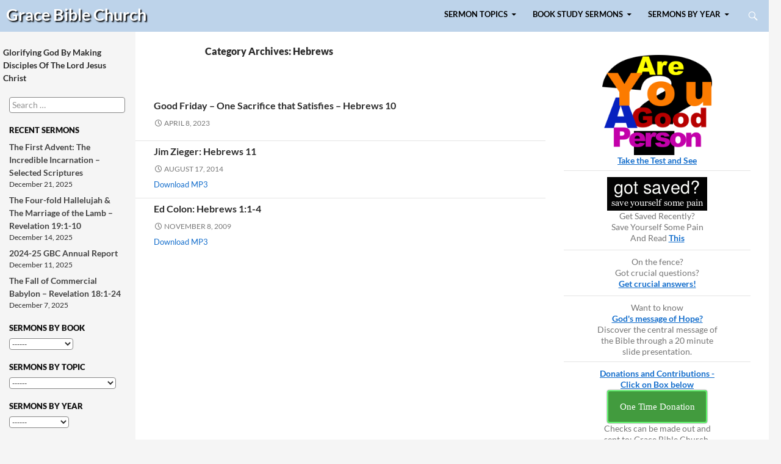

--- FILE ---
content_type: text/html; charset=UTF-8
request_url: https://www.gracebibleny.org/category/hebrews
body_size: 12540
content:
<!DOCTYPE html>
<!--[if IE 7]>
<html class="ie ie7" lang="en-US">
<![endif]-->
<!--[if IE 8]>
<html class="ie ie8" lang="en-US">
<![endif]-->
<!--[if !(IE 7) & !(IE 8)]><!-->
<html lang="en-US">
<!--<![endif]-->
<head>
	<meta charset="UTF-8">
	<meta name="viewport" content="width=device-width">
	<meta name="keywords" content=" animal sacrifice crucifixion forgiveness God's love Good Friday Jesus' trial sin substitution suffering "> 	<meta name="description" content="Hebrews | Grace Bible Church animal sacrifice crucifixion forgiveness God's love Good Friday Jesus' trial sin substitution suffering">
	<title>Hebrews | Grace Bible Church</title>
        <link rel="icon" type="image/png" href="/gbcfavicon.png">
	<link rel="profile" href="http://gmpg.org/xfn/11">
	<link rel="pingback" href="https://www.gracebibleny.org/xmlrpc.php">
	<!--[if lt IE 9]>
	<script src="https://www.gracebibleny.org/wp-content/themes/gbc/js/html5.js"></script>
	<![endif]-->
	<meta name='robots' content='max-image-preview:large' />
<link rel='dns-prefetch' href='//www.gracebibleny.org' />
<link rel='dns-prefetch' href='//hcaptcha.com' />
<link rel="alternate" type="application/rss+xml" title="Grace Bible Church &raquo; Feed" href="https://www.gracebibleny.org/feed" />
<link rel="alternate" type="application/rss+xml" title="Grace Bible Church &raquo; Hebrews Category Feed" href="https://www.gracebibleny.org/category/sermons/book-studies/hebrews/feed" />
		<!-- This site uses the Google Analytics by MonsterInsights plugin v9.11.0 - Using Analytics tracking - https://www.monsterinsights.com/ -->
							<script src="//www.googletagmanager.com/gtag/js?id=G-FW38CKTSQ8"  data-cfasync="false" data-wpfc-render="false" type="text/javascript" async></script>
			<script data-cfasync="false" data-wpfc-render="false" type="text/javascript">
				var mi_version = '9.11.0';
				var mi_track_user = true;
				var mi_no_track_reason = '';
								var MonsterInsightsDefaultLocations = {"page_location":"https:\/\/www.gracebibleny.org\/category\/hebrews\/"};
								if ( typeof MonsterInsightsPrivacyGuardFilter === 'function' ) {
					var MonsterInsightsLocations = (typeof MonsterInsightsExcludeQuery === 'object') ? MonsterInsightsPrivacyGuardFilter( MonsterInsightsExcludeQuery ) : MonsterInsightsPrivacyGuardFilter( MonsterInsightsDefaultLocations );
				} else {
					var MonsterInsightsLocations = (typeof MonsterInsightsExcludeQuery === 'object') ? MonsterInsightsExcludeQuery : MonsterInsightsDefaultLocations;
				}

								var disableStrs = [
										'ga-disable-G-FW38CKTSQ8',
									];

				/* Function to detect opted out users */
				function __gtagTrackerIsOptedOut() {
					for (var index = 0; index < disableStrs.length; index++) {
						if (document.cookie.indexOf(disableStrs[index] + '=true') > -1) {
							return true;
						}
					}

					return false;
				}

				/* Disable tracking if the opt-out cookie exists. */
				if (__gtagTrackerIsOptedOut()) {
					for (var index = 0; index < disableStrs.length; index++) {
						window[disableStrs[index]] = true;
					}
				}

				/* Opt-out function */
				function __gtagTrackerOptout() {
					for (var index = 0; index < disableStrs.length; index++) {
						document.cookie = disableStrs[index] + '=true; expires=Thu, 31 Dec 2099 23:59:59 UTC; path=/';
						window[disableStrs[index]] = true;
					}
				}

				if ('undefined' === typeof gaOptout) {
					function gaOptout() {
						__gtagTrackerOptout();
					}
				}
								window.dataLayer = window.dataLayer || [];

				window.MonsterInsightsDualTracker = {
					helpers: {},
					trackers: {},
				};
				if (mi_track_user) {
					function __gtagDataLayer() {
						dataLayer.push(arguments);
					}

					function __gtagTracker(type, name, parameters) {
						if (!parameters) {
							parameters = {};
						}

						if (parameters.send_to) {
							__gtagDataLayer.apply(null, arguments);
							return;
						}

						if (type === 'event') {
														parameters.send_to = monsterinsights_frontend.v4_id;
							var hookName = name;
							if (typeof parameters['event_category'] !== 'undefined') {
								hookName = parameters['event_category'] + ':' + name;
							}

							if (typeof MonsterInsightsDualTracker.trackers[hookName] !== 'undefined') {
								MonsterInsightsDualTracker.trackers[hookName](parameters);
							} else {
								__gtagDataLayer('event', name, parameters);
							}
							
						} else {
							__gtagDataLayer.apply(null, arguments);
						}
					}

					__gtagTracker('js', new Date());
					__gtagTracker('set', {
						'developer_id.dZGIzZG': true,
											});
					if ( MonsterInsightsLocations.page_location ) {
						__gtagTracker('set', MonsterInsightsLocations);
					}
										__gtagTracker('config', 'G-FW38CKTSQ8', {"forceSSL":"true"} );
										window.gtag = __gtagTracker;										(function () {
						/* https://developers.google.com/analytics/devguides/collection/analyticsjs/ */
						/* ga and __gaTracker compatibility shim. */
						var noopfn = function () {
							return null;
						};
						var newtracker = function () {
							return new Tracker();
						};
						var Tracker = function () {
							return null;
						};
						var p = Tracker.prototype;
						p.get = noopfn;
						p.set = noopfn;
						p.send = function () {
							var args = Array.prototype.slice.call(arguments);
							args.unshift('send');
							__gaTracker.apply(null, args);
						};
						var __gaTracker = function () {
							var len = arguments.length;
							if (len === 0) {
								return;
							}
							var f = arguments[len - 1];
							if (typeof f !== 'object' || f === null || typeof f.hitCallback !== 'function') {
								if ('send' === arguments[0]) {
									var hitConverted, hitObject = false, action;
									if ('event' === arguments[1]) {
										if ('undefined' !== typeof arguments[3]) {
											hitObject = {
												'eventAction': arguments[3],
												'eventCategory': arguments[2],
												'eventLabel': arguments[4],
												'value': arguments[5] ? arguments[5] : 1,
											}
										}
									}
									if ('pageview' === arguments[1]) {
										if ('undefined' !== typeof arguments[2]) {
											hitObject = {
												'eventAction': 'page_view',
												'page_path': arguments[2],
											}
										}
									}
									if (typeof arguments[2] === 'object') {
										hitObject = arguments[2];
									}
									if (typeof arguments[5] === 'object') {
										Object.assign(hitObject, arguments[5]);
									}
									if ('undefined' !== typeof arguments[1].hitType) {
										hitObject = arguments[1];
										if ('pageview' === hitObject.hitType) {
											hitObject.eventAction = 'page_view';
										}
									}
									if (hitObject) {
										action = 'timing' === arguments[1].hitType ? 'timing_complete' : hitObject.eventAction;
										hitConverted = mapArgs(hitObject);
										__gtagTracker('event', action, hitConverted);
									}
								}
								return;
							}

							function mapArgs(args) {
								var arg, hit = {};
								var gaMap = {
									'eventCategory': 'event_category',
									'eventAction': 'event_action',
									'eventLabel': 'event_label',
									'eventValue': 'event_value',
									'nonInteraction': 'non_interaction',
									'timingCategory': 'event_category',
									'timingVar': 'name',
									'timingValue': 'value',
									'timingLabel': 'event_label',
									'page': 'page_path',
									'location': 'page_location',
									'title': 'page_title',
									'referrer' : 'page_referrer',
								};
								for (arg in args) {
																		if (!(!args.hasOwnProperty(arg) || !gaMap.hasOwnProperty(arg))) {
										hit[gaMap[arg]] = args[arg];
									} else {
										hit[arg] = args[arg];
									}
								}
								return hit;
							}

							try {
								f.hitCallback();
							} catch (ex) {
							}
						};
						__gaTracker.create = newtracker;
						__gaTracker.getByName = newtracker;
						__gaTracker.getAll = function () {
							return [];
						};
						__gaTracker.remove = noopfn;
						__gaTracker.loaded = true;
						window['__gaTracker'] = __gaTracker;
					})();
									} else {
										console.log("");
					(function () {
						function __gtagTracker() {
							return null;
						}

						window['__gtagTracker'] = __gtagTracker;
						window['gtag'] = __gtagTracker;
					})();
									}
			</script>
							<!-- / Google Analytics by MonsterInsights -->
		<style id='wp-img-auto-sizes-contain-inline-css' type='text/css'>
img:is([sizes=auto i],[sizes^="auto," i]){contain-intrinsic-size:3000px 1500px}
/*# sourceURL=wp-img-auto-sizes-contain-inline-css */
</style>
<link rel='stylesheet' id='ai1ec_style-css' href='//www.gracebibleny.org/wp-content/plugins/all-in-one-event-calendar/public/themes-ai1ec/vortex/css/ai1ec_parsed_css.css?ver=3.0.0' type='text/css' media='all' />
<style id='wp-emoji-styles-inline-css' type='text/css'>

	img.wp-smiley, img.emoji {
		display: inline !important;
		border: none !important;
		box-shadow: none !important;
		height: 1em !important;
		width: 1em !important;
		margin: 0 0.07em !important;
		vertical-align: -0.1em !important;
		background: none !important;
		padding: 0 !important;
	}
/*# sourceURL=wp-emoji-styles-inline-css */
</style>
<link rel='stylesheet' id='wp-block-library-css' href='https://www.gracebibleny.org/wp-includes/css/dist/block-library/style.min.css?ver=6.9' type='text/css' media='all' />
<style id='global-styles-inline-css' type='text/css'>
:root{--wp--preset--aspect-ratio--square: 1;--wp--preset--aspect-ratio--4-3: 4/3;--wp--preset--aspect-ratio--3-4: 3/4;--wp--preset--aspect-ratio--3-2: 3/2;--wp--preset--aspect-ratio--2-3: 2/3;--wp--preset--aspect-ratio--16-9: 16/9;--wp--preset--aspect-ratio--9-16: 9/16;--wp--preset--color--black: #000000;--wp--preset--color--cyan-bluish-gray: #abb8c3;--wp--preset--color--white: #ffffff;--wp--preset--color--pale-pink: #f78da7;--wp--preset--color--vivid-red: #cf2e2e;--wp--preset--color--luminous-vivid-orange: #ff6900;--wp--preset--color--luminous-vivid-amber: #fcb900;--wp--preset--color--light-green-cyan: #7bdcb5;--wp--preset--color--vivid-green-cyan: #00d084;--wp--preset--color--pale-cyan-blue: #8ed1fc;--wp--preset--color--vivid-cyan-blue: #0693e3;--wp--preset--color--vivid-purple: #9b51e0;--wp--preset--gradient--vivid-cyan-blue-to-vivid-purple: linear-gradient(135deg,rgb(6,147,227) 0%,rgb(155,81,224) 100%);--wp--preset--gradient--light-green-cyan-to-vivid-green-cyan: linear-gradient(135deg,rgb(122,220,180) 0%,rgb(0,208,130) 100%);--wp--preset--gradient--luminous-vivid-amber-to-luminous-vivid-orange: linear-gradient(135deg,rgb(252,185,0) 0%,rgb(255,105,0) 100%);--wp--preset--gradient--luminous-vivid-orange-to-vivid-red: linear-gradient(135deg,rgb(255,105,0) 0%,rgb(207,46,46) 100%);--wp--preset--gradient--very-light-gray-to-cyan-bluish-gray: linear-gradient(135deg,rgb(238,238,238) 0%,rgb(169,184,195) 100%);--wp--preset--gradient--cool-to-warm-spectrum: linear-gradient(135deg,rgb(74,234,220) 0%,rgb(151,120,209) 20%,rgb(207,42,186) 40%,rgb(238,44,130) 60%,rgb(251,105,98) 80%,rgb(254,248,76) 100%);--wp--preset--gradient--blush-light-purple: linear-gradient(135deg,rgb(255,206,236) 0%,rgb(152,150,240) 100%);--wp--preset--gradient--blush-bordeaux: linear-gradient(135deg,rgb(254,205,165) 0%,rgb(254,45,45) 50%,rgb(107,0,62) 100%);--wp--preset--gradient--luminous-dusk: linear-gradient(135deg,rgb(255,203,112) 0%,rgb(199,81,192) 50%,rgb(65,88,208) 100%);--wp--preset--gradient--pale-ocean: linear-gradient(135deg,rgb(255,245,203) 0%,rgb(182,227,212) 50%,rgb(51,167,181) 100%);--wp--preset--gradient--electric-grass: linear-gradient(135deg,rgb(202,248,128) 0%,rgb(113,206,126) 100%);--wp--preset--gradient--midnight: linear-gradient(135deg,rgb(2,3,129) 0%,rgb(40,116,252) 100%);--wp--preset--font-size--small: 13px;--wp--preset--font-size--medium: 20px;--wp--preset--font-size--large: 36px;--wp--preset--font-size--x-large: 42px;--wp--preset--spacing--20: 0.44rem;--wp--preset--spacing--30: 0.67rem;--wp--preset--spacing--40: 1rem;--wp--preset--spacing--50: 1.5rem;--wp--preset--spacing--60: 2.25rem;--wp--preset--spacing--70: 3.38rem;--wp--preset--spacing--80: 5.06rem;--wp--preset--shadow--natural: 6px 6px 9px rgba(0, 0, 0, 0.2);--wp--preset--shadow--deep: 12px 12px 50px rgba(0, 0, 0, 0.4);--wp--preset--shadow--sharp: 6px 6px 0px rgba(0, 0, 0, 0.2);--wp--preset--shadow--outlined: 6px 6px 0px -3px rgb(255, 255, 255), 6px 6px rgb(0, 0, 0);--wp--preset--shadow--crisp: 6px 6px 0px rgb(0, 0, 0);}:where(.is-layout-flex){gap: 0.5em;}:where(.is-layout-grid){gap: 0.5em;}body .is-layout-flex{display: flex;}.is-layout-flex{flex-wrap: wrap;align-items: center;}.is-layout-flex > :is(*, div){margin: 0;}body .is-layout-grid{display: grid;}.is-layout-grid > :is(*, div){margin: 0;}:where(.wp-block-columns.is-layout-flex){gap: 2em;}:where(.wp-block-columns.is-layout-grid){gap: 2em;}:where(.wp-block-post-template.is-layout-flex){gap: 1.25em;}:where(.wp-block-post-template.is-layout-grid){gap: 1.25em;}.has-black-color{color: var(--wp--preset--color--black) !important;}.has-cyan-bluish-gray-color{color: var(--wp--preset--color--cyan-bluish-gray) !important;}.has-white-color{color: var(--wp--preset--color--white) !important;}.has-pale-pink-color{color: var(--wp--preset--color--pale-pink) !important;}.has-vivid-red-color{color: var(--wp--preset--color--vivid-red) !important;}.has-luminous-vivid-orange-color{color: var(--wp--preset--color--luminous-vivid-orange) !important;}.has-luminous-vivid-amber-color{color: var(--wp--preset--color--luminous-vivid-amber) !important;}.has-light-green-cyan-color{color: var(--wp--preset--color--light-green-cyan) !important;}.has-vivid-green-cyan-color{color: var(--wp--preset--color--vivid-green-cyan) !important;}.has-pale-cyan-blue-color{color: var(--wp--preset--color--pale-cyan-blue) !important;}.has-vivid-cyan-blue-color{color: var(--wp--preset--color--vivid-cyan-blue) !important;}.has-vivid-purple-color{color: var(--wp--preset--color--vivid-purple) !important;}.has-black-background-color{background-color: var(--wp--preset--color--black) !important;}.has-cyan-bluish-gray-background-color{background-color: var(--wp--preset--color--cyan-bluish-gray) !important;}.has-white-background-color{background-color: var(--wp--preset--color--white) !important;}.has-pale-pink-background-color{background-color: var(--wp--preset--color--pale-pink) !important;}.has-vivid-red-background-color{background-color: var(--wp--preset--color--vivid-red) !important;}.has-luminous-vivid-orange-background-color{background-color: var(--wp--preset--color--luminous-vivid-orange) !important;}.has-luminous-vivid-amber-background-color{background-color: var(--wp--preset--color--luminous-vivid-amber) !important;}.has-light-green-cyan-background-color{background-color: var(--wp--preset--color--light-green-cyan) !important;}.has-vivid-green-cyan-background-color{background-color: var(--wp--preset--color--vivid-green-cyan) !important;}.has-pale-cyan-blue-background-color{background-color: var(--wp--preset--color--pale-cyan-blue) !important;}.has-vivid-cyan-blue-background-color{background-color: var(--wp--preset--color--vivid-cyan-blue) !important;}.has-vivid-purple-background-color{background-color: var(--wp--preset--color--vivid-purple) !important;}.has-black-border-color{border-color: var(--wp--preset--color--black) !important;}.has-cyan-bluish-gray-border-color{border-color: var(--wp--preset--color--cyan-bluish-gray) !important;}.has-white-border-color{border-color: var(--wp--preset--color--white) !important;}.has-pale-pink-border-color{border-color: var(--wp--preset--color--pale-pink) !important;}.has-vivid-red-border-color{border-color: var(--wp--preset--color--vivid-red) !important;}.has-luminous-vivid-orange-border-color{border-color: var(--wp--preset--color--luminous-vivid-orange) !important;}.has-luminous-vivid-amber-border-color{border-color: var(--wp--preset--color--luminous-vivid-amber) !important;}.has-light-green-cyan-border-color{border-color: var(--wp--preset--color--light-green-cyan) !important;}.has-vivid-green-cyan-border-color{border-color: var(--wp--preset--color--vivid-green-cyan) !important;}.has-pale-cyan-blue-border-color{border-color: var(--wp--preset--color--pale-cyan-blue) !important;}.has-vivid-cyan-blue-border-color{border-color: var(--wp--preset--color--vivid-cyan-blue) !important;}.has-vivid-purple-border-color{border-color: var(--wp--preset--color--vivid-purple) !important;}.has-vivid-cyan-blue-to-vivid-purple-gradient-background{background: var(--wp--preset--gradient--vivid-cyan-blue-to-vivid-purple) !important;}.has-light-green-cyan-to-vivid-green-cyan-gradient-background{background: var(--wp--preset--gradient--light-green-cyan-to-vivid-green-cyan) !important;}.has-luminous-vivid-amber-to-luminous-vivid-orange-gradient-background{background: var(--wp--preset--gradient--luminous-vivid-amber-to-luminous-vivid-orange) !important;}.has-luminous-vivid-orange-to-vivid-red-gradient-background{background: var(--wp--preset--gradient--luminous-vivid-orange-to-vivid-red) !important;}.has-very-light-gray-to-cyan-bluish-gray-gradient-background{background: var(--wp--preset--gradient--very-light-gray-to-cyan-bluish-gray) !important;}.has-cool-to-warm-spectrum-gradient-background{background: var(--wp--preset--gradient--cool-to-warm-spectrum) !important;}.has-blush-light-purple-gradient-background{background: var(--wp--preset--gradient--blush-light-purple) !important;}.has-blush-bordeaux-gradient-background{background: var(--wp--preset--gradient--blush-bordeaux) !important;}.has-luminous-dusk-gradient-background{background: var(--wp--preset--gradient--luminous-dusk) !important;}.has-pale-ocean-gradient-background{background: var(--wp--preset--gradient--pale-ocean) !important;}.has-electric-grass-gradient-background{background: var(--wp--preset--gradient--electric-grass) !important;}.has-midnight-gradient-background{background: var(--wp--preset--gradient--midnight) !important;}.has-small-font-size{font-size: var(--wp--preset--font-size--small) !important;}.has-medium-font-size{font-size: var(--wp--preset--font-size--medium) !important;}.has-large-font-size{font-size: var(--wp--preset--font-size--large) !important;}.has-x-large-font-size{font-size: var(--wp--preset--font-size--x-large) !important;}
/*# sourceURL=global-styles-inline-css */
</style>

<style id='classic-theme-styles-inline-css' type='text/css'>
/*! This file is auto-generated */
.wp-block-button__link{color:#fff;background-color:#32373c;border-radius:9999px;box-shadow:none;text-decoration:none;padding:calc(.667em + 2px) calc(1.333em + 2px);font-size:1.125em}.wp-block-file__button{background:#32373c;color:#fff;text-decoration:none}
/*# sourceURL=/wp-includes/css/classic-themes.min.css */
</style>
<link rel='stylesheet' id='amr-ical-events-list-css' href='https://www.gracebibleny.org/wp-content/plugins/amr-ical-events-list/css/icallist.css?ver=1' type='text/css' media='all' />
<link rel='stylesheet' id='amr-ical-events-list_print-css' href='https://www.gracebibleny.org/wp-content/plugins/amr-ical-events-list/css/icalprint.css?ver=1' type='text/css' media='print' />
<link rel='stylesheet' id='dashicons-css' href='https://www.gracebibleny.org/wp-includes/css/dashicons.min.css?ver=6.9' type='text/css' media='all' />
<script type="text/javascript" src="https://www.gracebibleny.org/wp-content/plugins/google-analytics-for-wordpress/assets/js/frontend-gtag.min.js?ver=9.11.0" id="monsterinsights-frontend-script-js" async="async" data-wp-strategy="async"></script>
<script data-cfasync="false" data-wpfc-render="false" type="text/javascript" id='monsterinsights-frontend-script-js-extra'>/* <![CDATA[ */
var monsterinsights_frontend = {"js_events_tracking":"true","download_extensions":"doc,pdf,ppt,zip,xls,docx,pptx,xlsx","inbound_paths":"[]","home_url":"https:\/\/www.gracebibleny.org","hash_tracking":"false","v4_id":"G-FW38CKTSQ8"};/* ]]> */
</script>
<script type="text/javascript" src="https://www.gracebibleny.org/wp-includes/js/jquery/jquery.min.js?ver=3.7.1" id="jquery-core-js"></script>
<script type="text/javascript" src="https://www.gracebibleny.org/wp-includes/js/jquery/jquery-migrate.min.js?ver=3.4.1" id="jquery-migrate-js"></script>
<link rel="https://api.w.org/" href="https://www.gracebibleny.org/wp-json/" /><link rel="alternate" title="JSON" type="application/json" href="https://www.gracebibleny.org/wp-json/wp/v2/categories/907" /><link rel="EditURI" type="application/rsd+xml" title="RSD" href="https://www.gracebibleny.org/xmlrpc.php?rsd" />
<meta name="generator" content="WordPress 6.9" />
<style>
.h-captcha{position:relative;display:block;margin-bottom:2rem;padding:0;clear:both}.h-captcha[data-size="normal"]{width:302px;height:76px}.h-captcha[data-size="compact"]{width:158px;height:138px}.h-captcha[data-size="invisible"]{display:none}.h-captcha iframe{z-index:1}.h-captcha::before{content:"";display:block;position:absolute;top:0;left:0;background:url(https://www.gracebibleny.org/wp-content/plugins/hcaptcha-for-forms-and-more/assets/images/hcaptcha-div-logo.svg) no-repeat;border:1px solid #fff0;border-radius:4px;box-sizing:border-box}.h-captcha::after{content:"The hCaptcha loading is delayed until user interaction.";font-family:-apple-system,system-ui,BlinkMacSystemFont,"Segoe UI",Roboto,Oxygen,Ubuntu,"Helvetica Neue",Arial,sans-serif;font-size:10px;font-weight:500;position:absolute;top:0;bottom:0;left:0;right:0;box-sizing:border-box;color:#bf1722;opacity:0}.h-captcha:not(:has(iframe))::after{animation:hcap-msg-fade-in .3s ease forwards;animation-delay:2s}.h-captcha:has(iframe)::after{animation:none;opacity:0}@keyframes hcap-msg-fade-in{to{opacity:1}}.h-captcha[data-size="normal"]::before{width:302px;height:76px;background-position:93.8% 28%}.h-captcha[data-size="normal"]::after{width:302px;height:76px;display:flex;flex-wrap:wrap;align-content:center;line-height:normal;padding:0 75px 0 10px}.h-captcha[data-size="compact"]::before{width:158px;height:138px;background-position:49.9% 78.8%}.h-captcha[data-size="compact"]::after{width:158px;height:138px;text-align:center;line-height:normal;padding:24px 10px 10px 10px}.h-captcha[data-theme="light"]::before,body.is-light-theme .h-captcha[data-theme="auto"]::before,.h-captcha[data-theme="auto"]::before{background-color:#fafafa;border:1px solid #e0e0e0}.h-captcha[data-theme="dark"]::before,body.is-dark-theme .h-captcha[data-theme="auto"]::before,html.wp-dark-mode-active .h-captcha[data-theme="auto"]::before,html.drdt-dark-mode .h-captcha[data-theme="auto"]::before{background-image:url(https://www.gracebibleny.org/wp-content/plugins/hcaptcha-for-forms-and-more/assets/images/hcaptcha-div-logo-white.svg);background-repeat:no-repeat;background-color:#333;border:1px solid #f5f5f5}@media (prefers-color-scheme:dark){.h-captcha[data-theme="auto"]::before{background-image:url(https://www.gracebibleny.org/wp-content/plugins/hcaptcha-for-forms-and-more/assets/images/hcaptcha-div-logo-white.svg);background-repeat:no-repeat;background-color:#333;border:1px solid #f5f5f5}}.h-captcha[data-theme="custom"]::before{background-color:initial}.h-captcha[data-size="invisible"]::before,.h-captcha[data-size="invisible"]::after{display:none}.h-captcha iframe{position:relative}div[style*="z-index: 2147483647"] div[style*="border-width: 11px"][style*="position: absolute"][style*="pointer-events: none"]{border-style:none}
</style>
<link rel='stylesheet' id='twentyfourteen-style-css'  href='/wp-content/themes/gbc/style.css?ver=3.8.1' type='text/css' media='all' />
</head>

<body class="archive category category-hebrews category-907 wp-theme-gbc group-blog masthead-fixed list-view">
<div id="page" class="hfeed site">
	
	<header id="masthead" class="site-header" role="banner">
		<div class="header-main">
			<h2 class="site-title"><a href="https://www.gracebibleny.org/" rel="home">Grace Bible <span id="title-church">Church</span></a></h2>

			<div class="search-toggle">
				<a href="#search-container" class="screen-reader-text">Search</a>
			</div>

			<nav id="primary-navigation" class="site-navigation primary-navigation" role="navigation">
                <button class="menu-toggle">Primary Menu</button>				
                <a class="screen-reader-text skip-link" href="#content">Skip to content</a>
		<!-- menu -->
<div class="nav-menu">
<ul>
<li class="page_item page_item_has_children">
<a href="#">SERMON TOPICS</a>
<ul class='children'>
		<li class="page_item"><a href="/category/apologetics">Apologetics</a><li class="page_item"><a href="/category/bible_overview">Bible Overview</a><li class="page_item"><a href="/category/creation">Creation</a><li class="page_item"><a href="/category/eschatology-series">Eschatology Series</a><li class="page_item"><a href="/category/exposing_false_teachers">Exposing False Teachers</a><li class="page_item"><a href="/category/family_marriage_children">Family - Marriage, Children</a><li class="page_item"><a href="/category/fathers-day">Father's Day</a><li class="page_item"><a href="/category/marriage-series">Marriage Series</a><li class="page_item"><a href="/category/mothers-day">Mother's Day</a><li class="page_item"><a href="/category/finances_stewardship">Finances &amp; Stewardship</a><li class="page_item"><a href="/category/holidays-cultural">Holidays - Cultural</a><li class="page_item"><a href="/category/holidays-religious">Holidays - Religious</a><li class="page_item"><a href="/category/christmas-sermons">Christmas</a><li class="page_item"><a href="/category/good-friday">Good Friday</a><li class="page_item"><a href="/category/resurrection-sunday-easter">Resurrection Sunday (Easter)</a><li class="page_item"><a href="/category/holy_and_free">Holy and Free</a><li class="page_item"><a href="/category/life_christ">Life of Christ</a><li class="page_item"><a href="/category/miscellaneous">Miscellaneous</a><li class="page_item"><a href="/category/prayer">Prayer</a><li class="page_item"><a href="/category/purposeworship">Purpose/Worship</a><li class="page_item"><a href="/category/sermon_on_the_mount">Sermon On The Mount</a><li class="page_item"><a href="/category/spiritual_warfare">Spiritual Warfare</a><li class="page_item"><a href="/category/successful_christian_living">Successful Christian Living</a><li class="page_item"><a href="/category/thanksgiving">Thanksgiving</a><li class="page_item"><a href="/category/the-church">The Church</a><li class="page_item"><a href="/category/theology">Theology</a><li class="page_item"><a href="/category/true_spirituality">True Spirituality</a><li class="page_item"><a href="/category/worship_series">Worship Series</a> </ul></li>
<li class="page_item page_item_has_children">
<a href="#">BOOK STUDY SERMONS</a>
<ul class='children'>
		<li class="page_item"><a href="/category/1corinthians">1 Corinthians</a><li class="page_item"><a href="/category/1-peter">1 Peter</a><li class="page_item"><a href="/category/1-thessalonians">1 Thessalonians</a><li class="page_item"><a href="/category/1timothy">1 Timothy</a><li class="page_item"><a href="/category/1-2chronicles">1-2 Chronicles</a><li class="page_item"><a href="/category/1-2kings">1-2 Kings</a><li class="page_item"><a href="/category/1-2samuel">1-2 Samuel</a><li class="page_item"><a href="/category/2corinthians">2 Corinthians</a><li class="page_item"><a href="/category/2_peter">2 Peter</a><li class="page_item"><a href="/category/2-thessalonians">2 Thessalonians</a><li class="page_item"><a href="/category/acts">Acts</a><li class="page_item"><a href="/category/colossians">Colossians</a><li class="page_item"><a href="/category/daniel">Daniel</a><li class="page_item"><a href="/category/daniel-2023">Daniel 2023</a><li class="page_item"><a href="/category/deuteronomy">Deuteronomy</a><li class="page_item"><a href="/category/ephesians">Ephesians</a><li class="page_item"><a href="/category/exodus">Exodus</a><li class="page_item"><a href="/category/genesis">Genesis</a><li class="page_item"><a href="/category/habakkuk">Habakkuk</a><li class="page_item"><a href="/category/hebrews">Hebrews</a><li class="page_item"><a href="/category/isaiah">Isaiah</a><li class="page_item"><a href="/category/james">James</a><li class="page_item"><a href="/category/john">John</a><li class="page_item"><a href="/category/jonah">Jonah</a><li class="page_item"><a href="/category/joshua">Joshua</a><li class="page_item"><a href="/category/judges">Judges</a><li class="page_item"><a href="/category/leviticus">Leviticus</a><li class="page_item"><a href="/category/luke">Luke</a><li class="page_item"><a href="/category/mark">Mark</a><li class="page_item"><a href="/category/matthew">Matthew</a><li class="page_item"><a href="/category/numbers">Numbers</a><li class="page_item"><a href="/category/philemon">Philemon</a><li class="page_item"><a href="/category/phillipians">Philippians</a><li class="page_item"><a href="/category/proverbs">Proverbs</a><li class="page_item"><a href="/category/psalms">Psalms</a><li class="page_item"><a href="/category/revelation">Revelation</a><li class="page_item"><a href="/category/romans">Romans</a><li class="page_item"><a href="/category/titus">Titus</a><li class="page_item"><a href="/category/zechariah">Zechariah</a> </ul></li>
<li class="page_item page_item_has_children">
<a href="#">SERMONS BY YEAR</a>
<ul class='children'>
		<li class="page_item"><a href="/category/sermons-2025">Sermons 2025</a><li class="page_item"><a href="/category/sermons-2024">Sermons 2024</a><li class="page_item"><a href="/category/sermons-2023">Sermons 2023</a><li class="page_item"><a href="/category/sermons-2022">Sermons 2022</a><li class="page_item"><a href="/category/sermons-2021">Sermons 2021</a><li class="page_item"><a href="/category/sermons-2020">Sermons 2020</a><li class="page_item"><a href="/category/sermons-2019">Sermons 2019</a><li class="page_item"><a href="/category/sermons-2018">Sermons 2018</a><li class="page_item"><a href="/category/sermons-2017">Sermons 2017</a><li class="page_item"><a href="/category/sermons-2016">Sermons 2016</a><li class="page_item"><a href="/category/sermons-2015">Sermons 2015</a><li class="page_item"><a href="/category/sermons_2014">Sermons 2014</a><li class="page_item"><a href="/category/sermons_2013">Sermons 2013</a><li class="page_item"><a href="/category/sermons_2012">Sermons 2012</a><li class="page_item"><a href="/category/sermons_2011">Sermons 2011</a><li class="page_item"><a href="/category/sermons_2010">Sermons 2010</a><li class="page_item"><a href="/category/sermons_2009">Sermons 2009</a><li class="page_item"><a href="/category/sermons_2008">Sermons 2008</a><li class="page_item"><a href="/category/sermons_2007">Sermons 2007</a><li class="page_item"><a href="/category/sermons_2006">Sermons 2006</a><li class="page_item"><a href="/category/sermons_2005">Sermons 2005</a><li class="page_item"><a href="/category/sermons_2004">Sermons 2004</a><li class="page_item"><a href="/category/sermons_2003">Sermons 2003</a><li class="page_item"><a href="/category/sermons_2002">Sermons 2002</a><li class="page_item"><a href="/category/sermons_2001">Sermons 2001</a><li class="page_item"><a href="/category/sermons_2000">Sermons 2000</a><li class="page_item"><a href="/category/sermons_1999">Sermons 1999</a><li class="page_item"><a href="/category/sermons_1998">Sermons 1998</a><li class="page_item"><a href="/category/sermons-1997">Sermons 1997</a><li class="page_item"><a href="/category/sermons_1996">Sermons 1996</a><li class="page_item"><a href="/category/sermons_1995">Sermons 1995</a><li class="page_item"><a href="/category/sermons_1994">Sermons 1994</a><li class="page_item"><a href="/category/sermons_1993">Sermons 1993</a><li class="page_item"><a href="/category/sermons_1992">Sermons 1992</a><li class="page_item"><a href="/category/sermons_1991">Sermons 1991</a> </ul></li>


</ul></div>
			</nav>
		</div>

		<div id="search-container" class="search-box-wrapper hide">
			<div class="search-box">
				<form role="search" method="get" class="search-form" action="https://www.gracebibleny.org/">
				<label>
					<span class="screen-reader-text">Search for:</span>
					<input type="search" class="search-field" placeholder="Search &hellip;" value="" name="s" />
				</label>
				<input type="submit" class="search-submit" value="Search" />
			</form>			</div>
		</div>
	</header><!-- #masthead -->

	<div id="main" class="site-main">
<!--<div id="to-bottom"><a href="#navigation">To Navigation</a></div>-->

	<section id="primary" class="content-area">
		<div id="content" class="site-content" role="main">

			
			<header class="archive-header">
				<h1 class="archive-title">Category Archives: Hebrews</h1>

							</header><!-- .archive-header -->

			<a name="top-post-10972"></a>

<article id="post-10972" class="post-10972 post type-post status-publish format-standard hentry category-good-friday category-hebrews category-sermons-2023 tag-animal-sacrifice tag-crucifixion tag-forgiveness tag-gods-love tag-good-friday tag-jesus-trial tag-sin tag-substitution tag-suffering">
	
	<header class="entry-header">
				<div class="entry-meta">
			<span class="cat-links"><a href="https://www.gracebibleny.org/category/sermons/sermon_topics/holidays-religious/good-friday" rel="category tag">Good Friday</a>, <a href="https://www.gracebibleny.org/category/sermons/book-studies/hebrews" rel="category tag">Hebrews</a>, <a href="https://www.gracebibleny.org/category/sermons/sermons_by_year/sermons-2023" rel="category tag">Sermons 2023</a></span>
		</div>
		<h1 class="entry-title"><a href="https://www.gracebibleny.org/good-friday-one-sacrifice-that-satisfies-hebrews-10" rel="bookmark">Good Friday &#8211; One Sacrifice that Satisfies &#8211; Hebrews 10</a></h1>
		<div class="entry-meta">
			<span class="entry-date"><a href="https://www.gracebibleny.org/good-friday-one-sacrifice-that-satisfies-hebrews-10" rel="bookmark"><time class="entry-date" datetime="2023-04-08T04:54:26-04:00">April 8, 2023</time></a></span><span class="updated" style="display:none">April 8, 2023</span><span class="author" style="display:none"><div class="vcard"><a class="url fn" href="http://gracebibleny.org">Grace Bible Church</a></div></span>		</div><!-- .entry-meta -->


	</header><!-- .entry-header -->

		
	<footer class="entry-meta"><span class="tag-links"><a href="https://www.gracebibleny.org/tag/animal-sacrifice" rel="tag">animal sacrifice</a><a href="https://www.gracebibleny.org/tag/crucifixion" rel="tag">crucifixion</a><a href="https://www.gracebibleny.org/tag/forgiveness" rel="tag">forgiveness</a><a href="https://www.gracebibleny.org/tag/gods-love" rel="tag">God's love</a><a href="https://www.gracebibleny.org/tag/good-friday" rel="tag">Good Friday</a><a href="https://www.gracebibleny.org/tag/jesus-trial" rel="tag">Jesus' trial</a><a href="https://www.gracebibleny.org/tag/sin" rel="tag">sin</a><a href="https://www.gracebibleny.org/tag/substitution" rel="tag">substitution</a><a href="https://www.gracebibleny.org/tag/suffering" rel="tag">suffering</a></span></footer>
<a name="bottom-post-10972"></a>
</article><!-- #post-## -->
<a name="top-post-1594"></a>

<article id="post-1594" class="post-1594 post type-post status-publish format-standard hentry category-guest-speakers category-hebrews category-sermons category-sermons_2014 category-book-studies">
	
	<header class="entry-header">
				<div class="entry-meta">
			<span class="cat-links"><a href="https://www.gracebibleny.org/category/sermons/guest-speakers" rel="category tag">Guest Speakers</a>, <a href="https://www.gracebibleny.org/category/sermons/book-studies/hebrews" rel="category tag">Hebrews</a>, <a href="https://www.gracebibleny.org/category/sermons" rel="category tag">Sermons</a>, <a href="https://www.gracebibleny.org/category/sermons/sermons_by_year/sermons_2014" rel="category tag">Sermons 2014</a>, <a href="https://www.gracebibleny.org/category/sermons/book-studies" rel="category tag">Sermons by Book</a></span>
		</div>
		<h1 class="entry-title"><a href="https://www.gracebibleny.org/jim-zieger-hebrews-11" rel="bookmark">Jim Zieger: Hebrews 11</a></h1>
		<div class="entry-meta">
			<span class="entry-date"><a href="https://www.gracebibleny.org/jim-zieger-hebrews-11" rel="bookmark"><time class="entry-date" datetime="2014-08-17T18:00:51-04:00">August 17, 2014</time></a></span><span class="updated" style="display:none">August 17, 2014</span><span class="author" style="display:none"><div class="vcard"><a class="url fn" href="http://gracebibleny.org">Grace Bible Church</a></div></span>		</div><!-- .entry-meta -->

<div class="entry-download"><a href="/mp3files/2014-08-17-Hebrews-11.mp3">Download MP3</a></div>
	</header><!-- .entry-header -->

		
	
<a name="bottom-post-1594"></a>
</article><!-- #post-## -->
<a name="top-post-1170"></a>

<article id="post-1170" class="post-1170 post type-post status-publish format-standard hentry category-guest-speakers category-hebrews category-sermons category-sermons_2009 category-book-studies">
	
	<header class="entry-header">
				<div class="entry-meta">
			<span class="cat-links"><a href="https://www.gracebibleny.org/category/sermons/guest-speakers" rel="category tag">Guest Speakers</a>, <a href="https://www.gracebibleny.org/category/sermons/book-studies/hebrews" rel="category tag">Hebrews</a>, <a href="https://www.gracebibleny.org/category/sermons" rel="category tag">Sermons</a>, <a href="https://www.gracebibleny.org/category/sermons/sermons_by_year/sermons_2009" rel="category tag">Sermons 2009</a>, <a href="https://www.gracebibleny.org/category/sermons/book-studies" rel="category tag">Sermons by Book</a></span>
		</div>
		<h1 class="entry-title"><a href="https://www.gracebibleny.org/hebrews-11-4" rel="bookmark">Ed Colon: Hebrews 1:1-4</a></h1>
		<div class="entry-meta">
			<span class="entry-date"><a href="https://www.gracebibleny.org/hebrews-11-4" rel="bookmark"><time class="entry-date" datetime="2009-11-08T22:04:32-05:00">November 8, 2009</time></a></span><span class="updated" style="display:none">November 8, 2009</span><span class="author" style="display:none"><div class="vcard"><a class="url fn" href="http://gracebibleny.org">Grace Bible Church</a></div></span>		</div><!-- .entry-meta -->

<div class="entry-download"><a href="/mp3files/2009-11-08-Hebrews-1_1-4.mp3">Download MP3</a></div>
	</header><!-- .entry-header -->

		
	
<a name="bottom-post-1170"></a>
</article><!-- #post-## -->
		</div><!-- #content -->
	</section><!-- #primary -->

<div id="content-sidebar" class="content-sidebar widget-area" role="complementary">
	<aside id="text-7" class="widget widget_text">			<div class="textwidget"><style type="text/css">
#google_translate_element {
  margin-left: auto;
  width:180px;
  margin-right: auto;
}
</style>
<div id="google_translate_element"></div><script type="text/javascript">
function googleTranslateElementInit() {
  new google.translate.TranslateElement({pageLanguage: 'en', layout: google.translate.TranslateElement.InlineLayout.SIMPLE, gaTrack: true, gaId: 'UA-4346911-1'}, 'google_translate_element');
}
</script><script type="text/javascript" src="//translate.google.com/translate_a/element.js?cb=googleTranslateElementInit" async></script>
        </div>
		</aside><aside id="text-5" class="widget widget_text">			<div class="textwidget"><div class="evangelism">
<div style="width:100%;">
<div style="width:180px;margin-right:auto; margin-left:auto"><a href="https://www.gracebibleny.org/are-you-a-good-person"><img src="/images/goodperson.png" width="180" height="164"></a></div>

<div style="text-align:center;"><a href="https://www.gracebibleny.org/are-you-a-good-person">Take the Test and See</a></div></div>

<hr style="margin-bottom: 0px;"/>

<div style="width:100%;margin-top:10px;margin-bottom:10px;"><div style="width:164px;margin-right:auto; margin-left:auto"><img alt="got saved?" src="/images/gotsaved.png"></div>
<div style="text-align:center;max-width:180px; margin-left:auto; margin-right:auto;">Get Saved Recently?<br/>Save Yourself Some Pain<br/> And Read <a href="http://www.livingwaters.com/save-yourself-some-pain" >This</a>
</div>
</div>

<hr style="margin-bottom: 0px;"/>
<div style="text-align:center;margin-top:10px;margin-bottom:10px;max-width:180px; margin-left:auto; margin-right:auto;">On the fence? <br/> Got crucial questions? <br/> <a href="http://hm.org/crucial-questions/">Get crucial answers!</a></div>

<hr style="margin-bottom: 0px;"/>
<div style="text-align:center;margin-top:10px;max-width:200px; margin-left:auto; margin-right:auto;">Want to know <br/><a href="http://hm.org/messages-of-hope-for-today/">God's message of Hope?</a>  <br/>Discover the central message of the Bible through a 20 minute slide presentation.</div>


<hr style="margin-bottom: 0px;"/>
<div style="text-align:center;margin-top:10px;max-width:200px; margin-left:auto; margin-right:auto;"><a href="/donations">Donations and Contributions - Click on Box below</a><br/>


<a class="maxbutton-1 maxbutton maxbutton-one-time-donation" href="https://6cc02694fcd8611e.chmeetings.com/Giving/6CC02694FCD8611E"><span class='mb-text'>One Time Donation</span></a>


Checks can be made out and sent to: Grace Bible Church, 158 Myers Corners Rd., <br/>Wappingers Falls, NY 12590

 </p><i>Thank you for any contribution! It helps us pay for the expenses of producing and maintaining our internet based ministries</i></p>


</div></div>
		</aside></div><!-- #content-sidebar -->
<div id="secondary">
<a name="navigation"></a>
		<h2 class="site-description">Glorifying God By Making Disciples Of The Lord Jesus Christ</h2>
	
	
		<div id="primary-sidebar" class="primary-sidebar widget-area" role="complementary">
		<aside id="search-2" class="widget widget_search"><form role="search" method="get" class="search-form" action="https://www.gracebibleny.org/">
				<label>
					<span class="screen-reader-text">Search for:</span>
					<input type="search" class="search-field" placeholder="Search &hellip;" value="" name="s" />
				</label>
				<input type="submit" class="search-submit" value="Search" />
			</form></aside>
		<aside id="recent-posts-2" class="widget widget_recent_entries">
		<h2 class="widget-title">Recent Sermons</h2>
		<ul>
											<li>
					<a href="https://www.gracebibleny.org/the-first-advent-the-incredible-incarnation-selected-scriptures">The First Advent: The Incredible Incarnation &#8211; Selected Scriptures</a>
											<span class="post-date">December 21, 2025</span>
									</li>
											<li>
					<a href="https://www.gracebibleny.org/the-four-fold-hallelujah-the-marriage-of-the-lamb-revelation-191-10">The Four-fold Hallelujah &#038; The Marriage of the Lamb &#8211; Revelation 19:1-10</a>
											<span class="post-date">December 14, 2025</span>
									</li>
											<li>
					<a href="https://www.gracebibleny.org/2024-25-gbc-annual-report">2024-25 GBC Annual Report</a>
											<span class="post-date">December 11, 2025</span>
									</li>
											<li>
					<a href="https://www.gracebibleny.org/the-fall-of-commercial-babylon-revelation-181-24">The Fall of Commercial Babylon &#8211; Revelation 18:1-24</a>
											<span class="post-date">December 7, 2025</span>
									</li>
					</ul>

		</aside><aside id="sermoncategorieswidget-4" class="widget widget_sermoncategorieswidget"><h2 class="widget-title">Sermons by Book</h2><select id='sta-56'><option>------</option><option value=1corinthians>1 Corinthians<option value=1-peter>1 Peter<option value=1-thessalonians>1 Thessalonians<option value=1timothy>1 Timothy<option value=1-2chronicles>1-2 Chronicles<option value=1-2kings>1-2 Kings<option value=1-2samuel>1-2 Samuel<option value=2corinthians>2 Corinthians<option value=2_peter>2 Peter<option value=2-thessalonians>2 Thessalonians<option value=acts>Acts<option value=colossians>Colossians<option value=daniel>Daniel<option value=daniel-2023>Daniel 2023<option value=deuteronomy>Deuteronomy<option value=ephesians>Ephesians<option value=exodus>Exodus<option value=genesis>Genesis<option value=habakkuk>Habakkuk<option value=hebrews>Hebrews<option value=isaiah>Isaiah<option value=james>James<option value=john>John<option value=jonah>Jonah<option value=joshua>Joshua<option value=judges>Judges<option value=leviticus>Leviticus<option value=luke>Luke<option value=mark>Mark<option value=matthew>Matthew<option value=numbers>Numbers<option value=philemon>Philemon<option value=phillipians>Philippians<option value=proverbs>Proverbs<option value=psalms>Psalms<option value=revelation>Revelation<option value=romans>Romans<option value=titus>Titus<option value=zechariah>Zechariah</select><script type='text/javascript'>
/* <![CDATA[ */
  var dropdown_56 = document.getElementById("sta-56");
  function onCatChange() {
    location.href = "https://www.gracebibleny.org/category/sermons/" + dropdown_56.options[dropdown_56.selectedIndex].value;
  }
  dropdown_56.onchange = onCatChange;
/* ]]> */
</script>
</aside><aside id="sermoncategorieswidget-2" class="widget widget_sermoncategorieswidget"><h2 class="widget-title">Sermons by Topic</h2><select id='sta-55'><option>------</option><option value=apologetics>Apologetics<option value=bible_overview>Bible Overview<option value=creation>Creation<option value=eschatology-series>Eschatology Series<option value=exposing_false_teachers>Exposing False Teachers<option value=family_marriage_children>Family - Marriage, Children<option value=fathers-day>Father's Day<option value=marriage-series>Marriage Series<option value=mothers-day>Mother's Day<option value=finances_stewardship>Finances &amp; Stewardship<option value=holidays-cultural>Holidays - Cultural<option value=holidays-religious>Holidays - Religious<option value=christmas-sermons>Christmas<option value=good-friday>Good Friday<option value=resurrection-sunday-easter>Resurrection Sunday (Easter)<option value=holy_and_free>Holy and Free<option value=life_christ>Life of Christ<option value=miscellaneous>Miscellaneous<option value=prayer>Prayer<option value=purposeworship>Purpose/Worship<option value=sermon_on_the_mount>Sermon On The Mount<option value=spiritual_warfare>Spiritual Warfare<option value=successful_christian_living>Successful Christian Living<option value=thanksgiving>Thanksgiving<option value=the-church>The Church<option value=theology>Theology<option value=true_spirituality>True Spirituality<option value=worship_series>Worship Series</select><script type='text/javascript'>
/* <![CDATA[ */
  var dropdown_55 = document.getElementById("sta-55");
  function onCatChange() {
    location.href = "https://www.gracebibleny.org/category/sermons/" + dropdown_55.options[dropdown_55.selectedIndex].value;
  }
  dropdown_55.onchange = onCatChange;
/* ]]> */
</script>
</aside><aside id="sermoncategorieswidget-3" class="widget widget_sermoncategorieswidget"><h2 class="widget-title">Sermons By Year</h2><select id='sta-54'><option>------</option><option value=sermons-2025>Sermons 2025<option value=sermons-2024>Sermons 2024<option value=sermons-2023>Sermons 2023<option value=sermons-2022>Sermons 2022<option value=sermons-2021>Sermons 2021<option value=sermons-2020>Sermons 2020<option value=sermons-2019>Sermons 2019<option value=sermons-2018>Sermons 2018<option value=sermons-2017>Sermons 2017<option value=sermons-2016>Sermons 2016<option value=sermons-2015>Sermons 2015<option value=sermons_2014>Sermons 2014<option value=sermons_2013>Sermons 2013<option value=sermons_2012>Sermons 2012<option value=sermons_2011>Sermons 2011<option value=sermons_2010>Sermons 2010<option value=sermons_2009>Sermons 2009<option value=sermons_2008>Sermons 2008<option value=sermons_2007>Sermons 2007<option value=sermons_2006>Sermons 2006<option value=sermons_2005>Sermons 2005<option value=sermons_2004>Sermons 2004<option value=sermons_2003>Sermons 2003<option value=sermons_2002>Sermons 2002<option value=sermons_2001>Sermons 2001<option value=sermons_2000>Sermons 2000<option value=sermons_1999>Sermons 1999<option value=sermons_1998>Sermons 1998<option value=sermons-1997>Sermons 1997<option value=sermons_1996>Sermons 1996<option value=sermons_1995>Sermons 1995<option value=sermons_1994>Sermons 1994<option value=sermons_1993>Sermons 1993<option value=sermons_1992>Sermons 1992<option value=sermons_1991>Sermons 1991</select><script type='text/javascript'>
/* <![CDATA[ */
  var dropdown_54 = document.getElementById("sta-54");
  function onCatChange() {
    location.href = "https://www.gracebibleny.org/category/sermons/" + dropdown_54.options[dropdown_54.selectedIndex].value;
  }
  dropdown_54.onchange = onCatChange;
/* ]]> */
</script>
</aside><aside id="text-4" class="widget widget_text">			<div class="textwidget"><p>Links for livestream &amp; video files:</p>
<p><a href="https://www.youtube.com/channel/UCp9fTuWwc-BkhG0q9roSnYQ/videos?disable_polymer=1">Youtube link</a></p>
<p><a href="https://www.sermonaudio.com/source_detail.asp?sourceid=gracebibleny">Sermon Audio link</a></p>
<p><i> <a href="https://www.gracebibleny.org/sermon-list-request"><strong>Subscribe to Pastor Harris&#8217; weekly Sermon Notes via email &#8211; Click Here</strong></a></i></p>
<p>Grace Bible Church<br />
158 Myers Corners Road<br />
Wappingers Falls, NY 12590<br />
Dutchess County<br />
(845)-298-8481</p>
</div>
		</aside><aside id="gbcmeta-2" class="widget widget_gbcmeta"><h2 class="widget-title">Site</h2>                        <ul>
                                                <li><a href="https://www.gracebibleny.org/wp-login.php">Log in</a></li>
			<!--li><a href="http://feeds.feedburner.com/gracebibleny/JRKt" title="Syndicate this site using RSS 2.0">RSS/Podcast</a></li-->
                        </ul>
</aside>	</div><!-- #primary-sidebar -->
	</div><!-- #secondary -->

		</div><!-- #main -->

		<footer id="colophon" class="site-footer" role="contentinfo">

			
			<div class="site-info">
							</div><!-- .site-info -->
		</footer><!-- #colophon -->
	</div><!-- #page -->

	<script type="speculationrules">
{"prefetch":[{"source":"document","where":{"and":[{"href_matches":"/*"},{"not":{"href_matches":["/wp-*.php","/wp-admin/*","/wp-content/uploads/*","/wp-content/*","/wp-content/plugins/*","/wp-content/themes/gbc/*","/*\\?(.+)"]}},{"not":{"selector_matches":"a[rel~=\"nofollow\"]"}},{"not":{"selector_matches":".no-prefetch, .no-prefetch a"}}]},"eagerness":"conservative"}]}
</script>
<!--noptimize--><!--email_off--><style type='text/css'>.maxbutton-1.maxbutton.maxbutton-one-time-donation{position:relative;text-decoration:none;display:inline-block;vertical-align:middle;width:160px;height:50px;border:2px solid #61f46e;border-radius:4px 4px 4px 4px;background-color:#429b3e;box-shadow:0px 0px 2px 0px #333333}.maxbutton-1.maxbutton.maxbutton-one-time-donation:hover{border-color:#61f47a;background-color:white;box-shadow:0px 0px 2px 0px #333333}.maxbutton-1.maxbutton.maxbutton-one-time-donation .mb-text{color:#ffffff;font-family:Tahoma;font-size:15px;text-align:center;font-style:normal;font-weight:normal;line-height:1em;box-sizing:border-box;display:block;background-color:unset;padding:18px 0px 0px 0px}.maxbutton-1.maxbutton.maxbutton-one-time-donation:hover .mb-text{color:#067230}@media only screen and (min-width:0px) and (max-width:480px){.maxbutton-1.maxbutton.maxbutton-one-time-donation{width:90%}.maxbutton-1.maxbutton.maxbutton-one-time-donation .mb-text{font-size:12px}}
</style><!--/email_off--><!--/noptimize-->
<script>
	var refTagger = {
		settings: {
			bibleVersion: "ESV",
			libronixBibleVersion: "ESV",
			addLogosLink: false,
			appendIconToLibLinks: false,
			libronixLinkIcon: "dark",
			noSearchClassNames: [],
			useTooltip: true,
			noSearchTagNames: ["h1", "h2", "h3"],
			linksOpenNewWindow: false,
			convertHyperlinks: false,
			caseInsensitive: false,
			tagChapters: false 
		}
	};

	(function(d, t) {
		var g = d.createElement(t), s = d.getElementsByTagName(t)[0];
		g.src = 'https://api.reftagger.com/v2/reftagger.js';
		s.parentNode.insertBefore(g, s);
	}(document, 'script'));
</script>
<script type="text/javascript" id="qppr_frontend_scripts-js-extra">
/* <![CDATA[ */
var qpprFrontData = {"linkData":{"https://www.gracebibleny.org/constitution-redirect":[0,0,""],"https://www.gracebibleny.org/when_tragedy_strikes_anwering_why_questions-speling-redirect":[0,0,""],"https://www.gracebibleny.org/how_make_disciples_part_vii_selected_scriptures-redirect":[0,0,""],"https://www.gracebibleny.org/proverbs_vices_part_2_anger":[0,0,""]},"siteURL":"https://www.gracebibleny.org","siteURLq":"https://www.gracebibleny.org"};
//# sourceURL=qppr_frontend_scripts-js-extra
/* ]]> */
</script>
<script type="text/javascript" src="https://www.gracebibleny.org/wp-content/plugins/quick-pagepost-redirect-plugin/js/qppr_frontend_script.min.js?ver=5.2.4" id="qppr_frontend_scripts-js"></script>
<script type="text/javascript" src="https://www.gracebibleny.org/wp-content/themes/gbc/js/functions.js?ver=20131209" id="twentyfourteen-script-js"></script>
<script id="wp-emoji-settings" type="application/json">
{"baseUrl":"https://s.w.org/images/core/emoji/17.0.2/72x72/","ext":".png","svgUrl":"https://s.w.org/images/core/emoji/17.0.2/svg/","svgExt":".svg","source":{"concatemoji":"https://www.gracebibleny.org/wp-includes/js/wp-emoji-release.min.js?ver=6.9"}}
</script>
<script type="module">
/* <![CDATA[ */
/*! This file is auto-generated */
const a=JSON.parse(document.getElementById("wp-emoji-settings").textContent),o=(window._wpemojiSettings=a,"wpEmojiSettingsSupports"),s=["flag","emoji"];function i(e){try{var t={supportTests:e,timestamp:(new Date).valueOf()};sessionStorage.setItem(o,JSON.stringify(t))}catch(e){}}function c(e,t,n){e.clearRect(0,0,e.canvas.width,e.canvas.height),e.fillText(t,0,0);t=new Uint32Array(e.getImageData(0,0,e.canvas.width,e.canvas.height).data);e.clearRect(0,0,e.canvas.width,e.canvas.height),e.fillText(n,0,0);const a=new Uint32Array(e.getImageData(0,0,e.canvas.width,e.canvas.height).data);return t.every((e,t)=>e===a[t])}function p(e,t){e.clearRect(0,0,e.canvas.width,e.canvas.height),e.fillText(t,0,0);var n=e.getImageData(16,16,1,1);for(let e=0;e<n.data.length;e++)if(0!==n.data[e])return!1;return!0}function u(e,t,n,a){switch(t){case"flag":return n(e,"\ud83c\udff3\ufe0f\u200d\u26a7\ufe0f","\ud83c\udff3\ufe0f\u200b\u26a7\ufe0f")?!1:!n(e,"\ud83c\udde8\ud83c\uddf6","\ud83c\udde8\u200b\ud83c\uddf6")&&!n(e,"\ud83c\udff4\udb40\udc67\udb40\udc62\udb40\udc65\udb40\udc6e\udb40\udc67\udb40\udc7f","\ud83c\udff4\u200b\udb40\udc67\u200b\udb40\udc62\u200b\udb40\udc65\u200b\udb40\udc6e\u200b\udb40\udc67\u200b\udb40\udc7f");case"emoji":return!a(e,"\ud83e\u1fac8")}return!1}function f(e,t,n,a){let r;const o=(r="undefined"!=typeof WorkerGlobalScope&&self instanceof WorkerGlobalScope?new OffscreenCanvas(300,150):document.createElement("canvas")).getContext("2d",{willReadFrequently:!0}),s=(o.textBaseline="top",o.font="600 32px Arial",{});return e.forEach(e=>{s[e]=t(o,e,n,a)}),s}function r(e){var t=document.createElement("script");t.src=e,t.defer=!0,document.head.appendChild(t)}a.supports={everything:!0,everythingExceptFlag:!0},new Promise(t=>{let n=function(){try{var e=JSON.parse(sessionStorage.getItem(o));if("object"==typeof e&&"number"==typeof e.timestamp&&(new Date).valueOf()<e.timestamp+604800&&"object"==typeof e.supportTests)return e.supportTests}catch(e){}return null}();if(!n){if("undefined"!=typeof Worker&&"undefined"!=typeof OffscreenCanvas&&"undefined"!=typeof URL&&URL.createObjectURL&&"undefined"!=typeof Blob)try{var e="postMessage("+f.toString()+"("+[JSON.stringify(s),u.toString(),c.toString(),p.toString()].join(",")+"));",a=new Blob([e],{type:"text/javascript"});const r=new Worker(URL.createObjectURL(a),{name:"wpTestEmojiSupports"});return void(r.onmessage=e=>{i(n=e.data),r.terminate(),t(n)})}catch(e){}i(n=f(s,u,c,p))}t(n)}).then(e=>{for(const n in e)a.supports[n]=e[n],a.supports.everything=a.supports.everything&&a.supports[n],"flag"!==n&&(a.supports.everythingExceptFlag=a.supports.everythingExceptFlag&&a.supports[n]);var t;a.supports.everythingExceptFlag=a.supports.everythingExceptFlag&&!a.supports.flag,a.supports.everything||((t=a.source||{}).concatemoji?r(t.concatemoji):t.wpemoji&&t.twemoji&&(r(t.twemoji),r(t.wpemoji)))});
//# sourceURL=https://www.gracebibleny.org/wp-includes/js/wp-emoji-loader.min.js
/* ]]> */
</script>
<script type="text/javascript">
var gaJsHost = (("https:" == document.location.protocol) ? "https://ssl." : "http://www.");
document.write(unescape("%3Cscript src='" + gaJsHost + "google-analytics.com/ga.js' type='text/javascript'%3E%3C/script%3E"));
</script>
<script type="text/javascript">
var pageTracker = _gat._getTracker("UA-4346911-1");
pageTracker._initData();
pageTracker._trackPageview();
</script>


</body>
</html>


--- FILE ---
content_type: application/javascript
request_url: https://www.gracebibleny.org/wp-content/themes/gbc/js/functions.js?ver=20131209
body_size: 496
content:
(function(b){var a=b("body"),c=b(window);(function(){var f=b("#primary-navigation"),d,e;if(!f){return}d=f.find(".menu-toggle");if(!d){return}e=f.find(".nav-menu");if(!e||!e.children().length){d.hide();return}b(".menu-toggle").on("click.twentyfourteen",function(){f.toggleClass("toggled-on")})})();c.on("hashchange.twentyfourteen",function(){var d=document.getElementById(location.hash.substring(1));if(d){if(!/^(?:a|select|input|button|textarea)$/i.test(d.tagName)){d.tabIndex=-1}d.focus();window.scrollBy(0,-80)}});b(function(){b(".search-toggle").on("click.twentyfourteen",function(h){var g=b(this),i=b(".search-box-wrapper");g.toggleClass("active");i.toggleClass("hide");if(g.is(".active")||b(".search-toggle .screen-reader-text")[0]===h.target){i.find(".search-field").focus()}});if(c.width()>781){var e=b("#masthead").height(),f,d;if(e>48){a.removeClass("masthead-fixed")}if(a.is(".header-image")){f=a.is(".admin-bar")?b("#wpadminbar").height():0;d=b("#masthead").offset().top-f;c.on("scroll.twentyfourteen",function(){if((window.scrollY>d)&&(e<49)){a.addClass("masthead-fixed")}else{a.removeClass("masthead-fixed")}})}}b(".primary-navigation, .secondary-navigation").find("a").on("focus.twentyfourteen blur.twentyfourteen",function(){b(this).parents().toggleClass("focus")})});if(b.isFunction(b.fn.masonry)){b("#footer-sidebar").masonry({itemSelector:".widget",columnWidth:function(d){return d/4},gutterWidth:0,isResizable:true,isRTL:b("body").is(".rtl")})}c.load(function(){if(a.is(".slider")){b(".featured-content").featuredslider({selector:".featured-content-inner > article",controlsContainer:".featured-content"})}})})(jQuery);